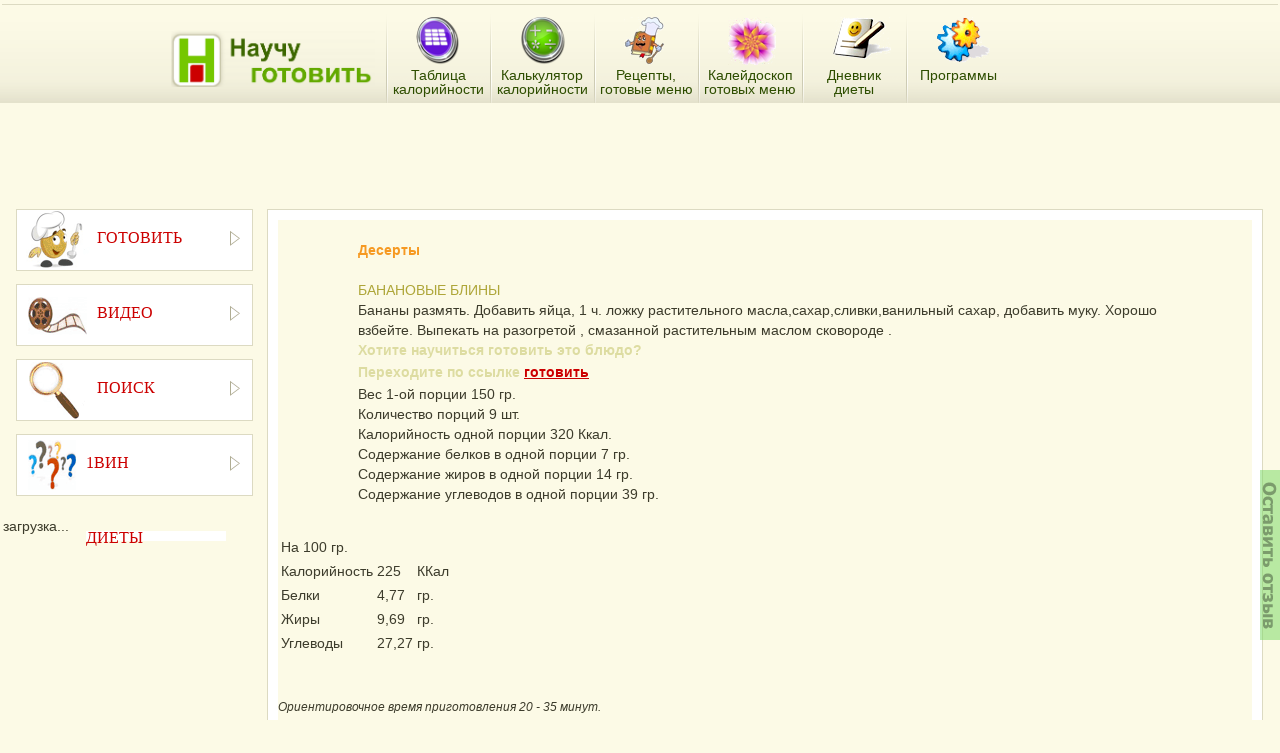

--- FILE ---
content_type: text/html; charset=utf-8
request_url: https://nauchu-gotovit.ru/form_rc.php?bid=547
body_size: 3319
content:
<!DOCTYPE html>
<html>
<head>
  <title>БАНАНОВЫЕ БЛИНЫ</title>
  <meta name='description' content='БАНАНОВЫЕ БЛИНЫ,Десерты'>
  <meta name='keywords' content='готовить, научиться готовить, учимся готовить, поможем готовить, БАНАНОВЫЕ БЛИНЫ,Десерты'>
  <meta charset="utf-8">
  <link href='/css/style.css' rel='stylesheet' type='text/css'>
  <link href='/css/style_ynd_tov.css' rel='stylesheet' type='text/css'>
  <link rel="icon" href="/favicon.ico" type="image/x-icon">
  <link rel="shortcut icon" href="/favicon.ico" type="image/x-icon">
</head>
<body>
  <table width='100%'>
    <tr>
      <td align='center' id='gog_verh_borer_bott'>
        <script language='JavaScript' type='text/javascript' src='/js/gog_zamena_polnr.js'></script>
      </td>
    </tr>
  </table>
  <div id="container">
    <div id="main">
      <div id="verh_123">
        <div id="topPan">
          <a href="/"><img src="/images/logo_2.png" title="Научу готовить" alt="Научу готовить" width="204" height="57" border="0"></a>
          <ul>
            <li onmouseover="document.getElementById('t_tk').style.background='url(/images/tk_s.png) 0 0 no-repeat'" onmouseout="document.getElementById('t_tk').style.background='url(/images/tk.png) 0 0 no-repeat'">
              <div id="t_tk" onclick="location.href='/t_calor.php'" onmouseover="this.style.cursor='pointer';" title='Таблица калорийности'></div><a href="/t_calor.php">Таблица калорийности</a>
            </li>
            <li onmouseover="document.getElementById('t_kk').style.background='url(/images/cc_s.png) 0 0 no-repeat'" onmouseout="document.getElementById('t_kk').style.background='url(/images/cc.png) 0 0 no-repeat'">
              <div id="t_kk" onclick="location.href='/c_calor.php'" onmouseover="this.style.cursor='pointer';" title='Калькулятор калорийности'></div><a href="/c_calor.php">Калькулятор калорийности</a>
            </li>
            <li onmouseover="document.getElementById('t_rc').style.background='url(/images/rec_s.png) 0 0 no-repeat'" onmouseout="document.getElementById('t_rc').style.background='url(/images/rec.png) 0 0 no-repeat'">
              <div id="t_rc" onclick="location.href='/recipes.php'" onmouseover="this.style.cursor='pointer';" title='Рецепты, готовые меню'></div><a href="/recipes.php">Рецепты, готовые меню</a>
            </li>
            <li onmouseover="document.getElementById('t_kaled').style.background='url(/images/kaled_s.png) 0 0 no-repeat'" onmouseout="document.getElementById('t_kaled').style.background='url(/images/kaled.png) 0 0 no-repeat'">
              <div id="t_kaled" onclick="location.href='/menu_auto.php'" onmouseover="this.style.cursor='pointer';" title='Калейдоскоп готовых меню'></div><a href="/menu_auto.php">Калейдоскоп готовых меню</a>
            </li>
            <li onmouseover="document.getElementById('t_dnev').style.background='url(/images/dnev_s.png) 0 0 no-repeat'" onmouseout="document.getElementById('t_dnev').style.background='url(/images/dnev.png) 0 0 no-repeat'">
              <div id="t_dnev" onclick="location.href='/idd_new.php'" onmouseover="this.style.cursor='pointer';" title='Дневник диеты'></div><a href="/idd_new.php">Дневник<br>
              диеты</a>
            </li>
            <li onmouseover="document.getElementById('t_prog').style.background='url(/images/prog_s.png) 0 0 no-repeat'" onmouseout="document.getElementById('t_prog').style.background='url(/images/prog.png) 0 0 no-repeat'">
              <div id="t_prog" onclick="location.href='/programms/index.php'" onmouseover="this.style.cursor='pointer';" title='Программы'></div><a id='prog_li' href="/programms/index.php">Программы</a>
            </li>
          </ul>
        </div>
      </div>
      <table width='100%' border="0">
        <tr>
          <td align='middle' valign='top' colspan='3'></td>
        </tr>
        <tr>
          <td align='middle' valign='top' colspan='3'>
            <ins class="adsbygoogle" style="display:inline-block;width:728px;height:90px" data-ad-client="ca-pub-9184641367915247" data-ad-slot="2715336886"></ins> 
            <script>


            (adsbygoogle = window.adsbygoogle || []).push({});
            </script>
          </td>
        </tr>
        <tr>
          <td valign='top' width='260'>
            <div id="headerPan">
              <div id="headerPanleft">
                <div id="o_saite">
                  <a href="/index.php">
                  <h2>готовить</h2></a>
                </div>
                <div id="video">
                  <a href="/programms/video_uroki.php">
                  <h2>Видео</h2></a>
                </div>
                <div id="poisk">
                  <a href="/search.php">
                  <h2>Поиск</h2></a>
                </div>
                <div id="vopr">
                  <a href="https://maprossiya.ru">
                  <h2>1вин</h2></a>
                </div>
                <div id='dieta'>
                  <a href='/diets.php'>
                  <h2>Диеты</h2></a>
                </div>
              </div>
            </div>
            <div id='ya_di_l_men'>
              <div id='LC_Teaser_Block_46774'>
                загрузка...
              </div>
            </div>
          </td>
          <td valign='top'>
            <div id='bodyPan'>
              <div id='rightPan'>
                <div id="rightbodyPan">
                  <p><br>
                  <font color='#F69922'><b>Десерты</b></font><br>
                  <br>
                  <font color='#AEA639'>БАНАНОВЫЕ БЛИНЫ</font><br>
                  Бананы размять. Добавить яйца, 1 ч. ложку растительного масла,сахар,сливки,ванильный сахар, добавить муку. Хорошо взбейте. Выпекать на разогретой , смазанной растительным маслом сковороде .<br>
                  <b><font color='#DDDCA1'>Хотите научиться готовить это блюдо?<br>
                  Переходите по ссылке</font> <a href='dc.php'>готовить</a></b><br>
                  Вес 1-ой порции 150 гр.<br>
                  Количество порций 9 шт.<br>
                  Калорийность одной порции 320 Ккал.<br>
                  Содержание белков в одной порции 7 гр.<br>
                  Содержание жиров в одной порции 14 гр.<br>
                  Содержание углеводов в одной порции 39 гр.</p>
                  <table>
                    <tr>
                      <td colspan="3">На 100 гр.</td>
                    </tr>
                    <tr>
                      <td>Калорийность</td>
                      <td>225</td>
                      <td>ККал</td>
                    </tr>
                    <tr>
                      <td>Белки</td>
                      <td>4,77</td>
                      <td>гр.</td>
                    </tr>
                    <tr>
                      <td>Жиры</td>
                      <td>9,69</td>
                      <td>гр.</td>
                    </tr>
                    <tr>
                      <td>Углеводы</td>
                      <td>27,27</td>
                      <td>гр.</td>
                    </tr>
                  </table><br>
                  <br>
                  <small><i>Ориентировочное время приготовления 20 - 35 минут.</i></small><br>
                  <font class='body_txt_tabl'><br>
                  Продукты</font>
                  <table border='0' cellpadding='0' cellspacing='0' class='body_txt_tabl_kursiv'>
                    <tr>
                      <td width='80%'>Бананы</td>
                      <td width='10px'></td>
                      <td width='20%'>6 штук</td>
                    </tr>
                    <tr>
                      <td width='80%'>Мука пшеничная высшего сорта</td>
                      <td width='10px'></td>
                      <td width='20%'>300 гр.</td>
                    </tr>
                    <tr>
                      <td width='80%'>Яйцо куриное сырое</td>
                      <td width='10px'></td>
                      <td width='20%'>3 штуки</td>
                    </tr>
                    <tr>
                      <td width='80%'>Сливки 10 %</td>
                      <td width='10px'></td>
                      <td width='20%'>1-н стакан</td>
                    </tr>
                    <tr>
                      <td width='80%'>Сахар</td>
                      <td width='10px'></td>
                      <td width='20%'>1-а столовая ложка</td>
                    </tr>
                    <tr>
                      <td width='80%'>Сахар ванильный</td>
                      <td width='10px'></td>
                      <td width='20%'>1/2 столовой ложки</td>
                    </tr>
                    <tr>
                      <td width='80%'>Корица молотая</td>
                      <td width='10px'></td>
                      <td width='20%'>1/2 чайной ложки</td>
                    </tr>
                    <tr>
                      <td width='80%'>Сахарная пудра</td>
                      <td width='10px'></td>
                      <td width='20%'>1-а столовая ложка</td>
                    </tr>
                    <tr>
                      <td width='80%'>Масло растительное</td>
                      <td width='10px'></td>
                      <td width='20%'>4-е столовых ложки</td>
                    </tr>
                  </table><br>
                  <input type='button' value='Версия для печати' onclick="var my=window.open('print_rc.php?bid=547');"><br>
                  <small><i>На принтер выводится черно-белый текст без графики.</i></small>
                  <p></p>
                  <div id='sfw_tabl_otst'>
                    <table id='swf_tabl'>
                      <tr>
                        <td>
                          <script language='JavaScript' type='text/javascript' src='images/swf/tem_st/f_php/iobject.js'></script> 
                          <script language='JavaScript' type='text/javascript' src='images/swf/tem_st/f_php/flash_stat_verh.js'></script> 
                          <script language='JavaScript' type='text/javascript'>

                          o.name = 'images/swf/tem_st/banners/prog_kontrl.swf';
                          </script> 
                          <script language='JavaScript' type='text/javascript' src='images/swf/tem_st/f_php/flash_stat_niz.js'></script>
                        </td>
                      </tr>
                    </table>
                  </div>
                  <script language='JavaScript' type='text/javascript' src='js/gog_ng_verh.js'></script>
                  <div id='mixkt_4294914415'></div>
                  <script language='JavaScript' type='text/javascript' src='js/ya_di_tovari_2.js'></script>
                  <div id='knopki_podel'>
                    <script type="text/javascript" src="//yandex.st/share/share.js" charset="utf-8"></script>
                    <div class="yashare-auto-init" data-yasharel10n="ru" data-yasharetype="link" data-yasharequickservices="yaru,vkontakte,facebook,twitter,odnoklassniki,moimir,lj,friendfeed,moikrug,gplus"></div>
                  </div>
                </div>
              </div>
            </div>
          </td>
          <td align='middle' valign='top'>
            <script language='JavaScript' type='text/javascript' src='/js/ya_di_240_400.js'></script>
          </td>
        </tr>
        <tr>
          <td align='middle' valign='top' colspan='3'>
            <div class='ya_di_nizz'>
              <script language='JavaScript' type='text/javascript' src='/js/ya_di_9_ob.js'></script>
            </div>
          </td>
        </tr>
      </table>
    </div>
  </div>
  <div id="footerPan">
    <div id="footernextPan">
      <ul>
        <li>
          <a href="/t_calor.php">Таблица калорийности</a>|
        </li>
        <li>
          <a href="/c_calor.php">Калькулятор калорийности</a>|
        </li>
        <li>
          <a href="/recipes.php">Рецепты, готовые меню</a>|
        </li>
        <li>
          <a href="/menu_auto.php">Калейдоскоп готовых меню</a>|
        </li>
        <li>
          <a href="/idd_new.php">Дневник диеты</a>|
        </li>
        <li>
          <a href="/programms/index.php">Программы</a>|
        </li>
        <li>
          <a href="/index.php">Готовить</a>|
        </li>
        <li>
          <a href="/programms/video_uroki.php">Видео</a>|
        </li>
        <li>
          <a href="/search.php">Поиск</a>|
        </li>
        <li>
          <a href="/counsel.php">Задать вопрос</a>|
        </li>
        <li>
          <a href="/notebook.php">Креатив</a>
        </li>
      </ul>
      <p>&copy; 2008-2013 Научу готовить</p>
<p>https://maprossiya.ru - Букмекерская контора и казино 1Win зарекомендовали себя как популярный и востребованный сервис в России.</p>
    </div>
  </div><img class='otz' src='/images/otz.png' onclick="window.open('https://nauchu-gotovit.ru/otz.php','_blank','scrollbars=1,width=620,height=300,left=230,top=180');"> 
  <script language='JavaScript' type='text/javascript' src='/js/tzz_lc.js'></script>
</body>
</html>


--- FILE ---
content_type: application/javascript
request_url: https://nauchu-gotovit.ru/js/ya_di_240_400.js
body_size: 302
content:
yandex_partner_id=64519;yandex_site_bg_color="FCFAE6";yandex_site_charset="windows-1251";yandex_ad_format="direct";yandex_direct_type="240x400";yandex_direct_header_position="bottom";yandex_direct_header_bg_color="FCFAE6";yandex_direct_title_color="CC0000";yandex_direct_url_color="3D3C2C";yandex_direct_all_color="CC0000";yandex_direct_text_color="000000";yandex_direct_hover_color="66cc00";yandex_direct_favicon=true;yandex_stat_id=9582;document.write("<sc"+'ript type="text/javascript" src="http://an.yandex.ru/system/context.js"></sc'+"ript>");

--- FILE ---
content_type: application/javascript
request_url: https://nauchu-gotovit.ru/images/swf/tem_st/f_php/iobject.js
body_size: 652
content:
function showFlash(o){var bg,q,s,v;if(o.bgcolor){bg=o.bgcolor}else{bg="#000000"}if(o.quality){q=o.quality}else{q="high"}if(o.scale){s=o.scale}else{s="noscale"}if(o.nocache=="true"){o.name+="?"+(new Date).getTime()}var str='<object classid="clsid:D27CDB6E-AE6D-11cf-96B8-444553540000" codebase="http://download.macromedia.com/pub/shockwave/cabs/flash/swflash.cab#version='+v+'" ';str+='id="'+o.id+'" ';if(o.align){str+='align="'+o.align+'" '}str+='width="'+o.width+'" height="'+o.height+'"><param name="movie" value="'+o.name+'"/><param name="bgcolor" value="'+bg+'"/><param name="quality" value="'+q+'"/>';if(o.base){str+='<param name="base" value="'+o.base+'"/>'}if(o.flashvars){str+='<param name="flashvars" value="'+o.flashvars+'"/>'}if(o.allowScriptAccess){str+='<param name="allowScriptAccess" value="'+o.allowScriptAccess+'"/>'}if(o.salign){str+='<param name="salign" value="'+o.salign+'"/>'}if(o.wmode){str+='<param name="wmode" value="'+o.wmode+'"/>'}str+='<param name="scale" value="'+s+'"/><embed type="application/x-shockwave-flash" pluginspage="http://www.macromedia.com/go/getflashplayer" name="'+o.id+'" src="'+o.name+'" bgcolor="'+bg+'" ';if(o.flashvars){str+='flashvars="'+o.flashvars+'" '}if(o.swLiveConnect){str+='swLiveConnect="'+o.swLiveConnect+'" '}if(o.allowScriptAccess){str+='allowScriptAccess="'+o.allowScriptAccess+'" '}str+='quality="'+q+'" ';if(o.base){str+='base="'+o.base+'" '}if(o.wmode){str+='wmode="'+o.wmode+'" '}if(o.salign){str+='salign="'+o.salign+'" '}str+='scale="'+s+'" width="'+o.width+'" height="'+o.height+'"></embed></object>';document.writeln(str)}

--- FILE ---
content_type: application/javascript
request_url: https://nauchu-gotovit.ru/js/ya_di_tovari_2.js
body_size: 262
content:
document.write("<scr"+'ipt language="javascript" type="text/javascript" src="http://4294914415.kt.mixmarket.biz/show/4294914415/?div=mixkt_4294914415&r='+escape(document.referrer)+"&rnd="+Math.round(Math.random()*1e5)+'" charset="windows-1251"><'+"/scr"+"ipt>");

--- FILE ---
content_type: application/javascript
request_url: https://nauchu-gotovit.ru/images/swf/tem_st/f_php/flash_stat_niz.js
body_size: 98
content:
o.quality="high";o.salign="";o.wmode="transparent";o.nocache="true";o.ver="10,0,0,0";showFlash(o);

--- FILE ---
content_type: application/javascript
request_url: https://nauchu-gotovit.ru/images/swf/tem_st/f_php/flash_stat_verh.js
body_size: 68
content:
var o={};o.align="middle";o.width="325";o.height="34";o.id="sample";

--- FILE ---
content_type: application/javascript
request_url: https://nauchu-gotovit.ru/js/gog_ng_verh.js
body_size: 111
content:
google_ad_client="ca-pub-9184641367915247";google_ad_slot="4633179281";google_ad_width=728;google_ad_height=90;

--- FILE ---
content_type: application/javascript
request_url: https://nauchu-gotovit.ru/js/tzz_lc.js
body_size: 223
content:
var RNum=Math.floor(Math.random()*1e4);document.write("<scr"+'ipt language="javascript" type="text/javascript" src="http://n.lcads.ru/adv-out/?Id=46774&RNum='+RNum+"&Referer="+escape(document.referrer)+'"><'+"/scr"+"ipt>");